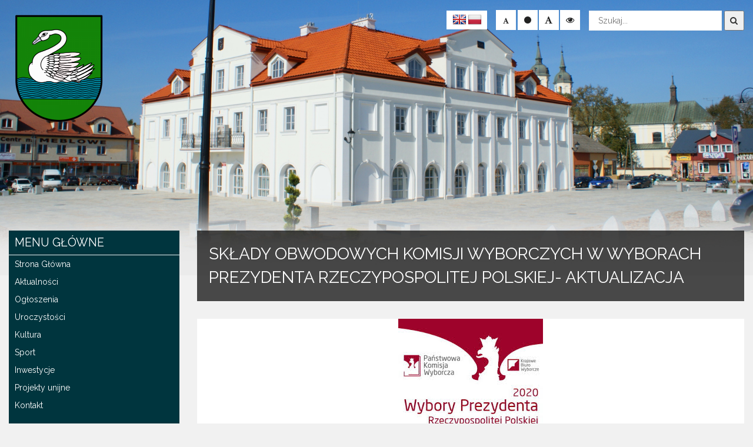

--- FILE ---
content_type: text/html; charset=UTF-8
request_url: https://zelechow.pl/sklady-obwodowych-komisji-wyborczych-w-wyborach-prezydenta-rzeczypospolitej-polskiej/
body_size: 13676
content:
<!doctype html>
<html lang="pl-PL" class="no-js">
<head>
	<meta http-equiv="Content-Type" content="text/html; charset=utf-8" />
	<meta name="Description" content="" />
	<meta name="Keywords" content="" />
    <meta http-equiv="X-UA-Compatible" content="IE=edge">
    <meta name="viewport" content="width=device-width, initial-scale=1">
    <meta name="description" content="">
    <meta name="author" content="">
	
	<link rel="icon" type="image/png" href="#">

    <title>  Składy obwodowych komisji wyborczych w wyborach Prezydenta Rzeczypospolitej Polskiej- aktualizacja : Urząd Miejski w Żelechowie</title>
	
	<!-- CSS -->
	<link rel="stylesheet" href="https://zelechow.pl/wp-content/themes/urzad_miasta/style.css?v=1.2">
	
	<!-- Lightbox CSS -->
	<link rel="stylesheet" href="https://zelechow.pl/wp-content/themes/urzad_miasta/css/lightbox.min.css">
	
	<!-- Contrast -->
			<link href="https://zelechow.pl/wp-content/themes/urzad_miasta/css/empty_style.css" rel="stylesheet" />
    	
	<!-- Bootstrap 3.3.7 -->
	<link rel="stylesheet" href="https://zelechow.pl/wp-content/themes/urzad_miasta/css/bootstrap.min.css" />
	
	<!-- Owl-carousel -->
	<link rel="stylesheet" href="https://zelechow.pl/wp-content/themes/urzad_miasta/css/owl.carousel.css" />
	<link rel="stylesheet" href="https://zelechow.pl/wp-content/themes/urzad_miasta/css/owl.theme.css" />
	<link rel="stylesheet" href="https://zelechow.pl/wp-content/themes/urzad_miasta/css/owl.transitions.css" />
	
	<!-- Animate -->
	<link rel="stylesheet" href="https://zelechow.pl/wp-content/themes/urzad_miasta/css/animate.css" />
	
	<!-- Custom Fonts --><!-- Font Awesome 4.6.3 -->
	<link rel="stylesheet" href="https://zelechow.pl/wp-content/themes/urzad_miasta/font-awesome/css/font-awesome.min.css" />

	<link href="https://fonts.googleapis.com/css?family=Raleway:400,700,900&amp;subset=latin-ext" rel="stylesheet">
	<link href="https://fonts.googleapis.com/css?family=Open+Sans:400,600,700,800&amp;subset=latin-ext" rel="stylesheet">
	
	
	  <meta name='robots' content='max-image-preview:large' />
<link rel='dns-prefetch' href='//ajax.googleapis.com' />
<link rel='dns-prefetch' href='//translate.google.com' />
<script>
/* <![CDATA[ */
window._wpemojiSettings = {"baseUrl":"https:\/\/s.w.org\/images\/core\/emoji\/16.0.1\/72x72\/","ext":".png","svgUrl":"https:\/\/s.w.org\/images\/core\/emoji\/16.0.1\/svg\/","svgExt":".svg","source":{"concatemoji":"https:\/\/zelechow.pl\/wp-includes\/js\/wp-emoji-release.min.js?ver=6.8.3"}};
/*! This file is auto-generated */
!function(s,n){var o,i,e;function c(e){try{var t={supportTests:e,timestamp:(new Date).valueOf()};sessionStorage.setItem(o,JSON.stringify(t))}catch(e){}}function p(e,t,n){e.clearRect(0,0,e.canvas.width,e.canvas.height),e.fillText(t,0,0);var t=new Uint32Array(e.getImageData(0,0,e.canvas.width,e.canvas.height).data),a=(e.clearRect(0,0,e.canvas.width,e.canvas.height),e.fillText(n,0,0),new Uint32Array(e.getImageData(0,0,e.canvas.width,e.canvas.height).data));return t.every(function(e,t){return e===a[t]})}function u(e,t){e.clearRect(0,0,e.canvas.width,e.canvas.height),e.fillText(t,0,0);for(var n=e.getImageData(16,16,1,1),a=0;a<n.data.length;a++)if(0!==n.data[a])return!1;return!0}function f(e,t,n,a){switch(t){case"flag":return n(e,"\ud83c\udff3\ufe0f\u200d\u26a7\ufe0f","\ud83c\udff3\ufe0f\u200b\u26a7\ufe0f")?!1:!n(e,"\ud83c\udde8\ud83c\uddf6","\ud83c\udde8\u200b\ud83c\uddf6")&&!n(e,"\ud83c\udff4\udb40\udc67\udb40\udc62\udb40\udc65\udb40\udc6e\udb40\udc67\udb40\udc7f","\ud83c\udff4\u200b\udb40\udc67\u200b\udb40\udc62\u200b\udb40\udc65\u200b\udb40\udc6e\u200b\udb40\udc67\u200b\udb40\udc7f");case"emoji":return!a(e,"\ud83e\udedf")}return!1}function g(e,t,n,a){var r="undefined"!=typeof WorkerGlobalScope&&self instanceof WorkerGlobalScope?new OffscreenCanvas(300,150):s.createElement("canvas"),o=r.getContext("2d",{willReadFrequently:!0}),i=(o.textBaseline="top",o.font="600 32px Arial",{});return e.forEach(function(e){i[e]=t(o,e,n,a)}),i}function t(e){var t=s.createElement("script");t.src=e,t.defer=!0,s.head.appendChild(t)}"undefined"!=typeof Promise&&(o="wpEmojiSettingsSupports",i=["flag","emoji"],n.supports={everything:!0,everythingExceptFlag:!0},e=new Promise(function(e){s.addEventListener("DOMContentLoaded",e,{once:!0})}),new Promise(function(t){var n=function(){try{var e=JSON.parse(sessionStorage.getItem(o));if("object"==typeof e&&"number"==typeof e.timestamp&&(new Date).valueOf()<e.timestamp+604800&&"object"==typeof e.supportTests)return e.supportTests}catch(e){}return null}();if(!n){if("undefined"!=typeof Worker&&"undefined"!=typeof OffscreenCanvas&&"undefined"!=typeof URL&&URL.createObjectURL&&"undefined"!=typeof Blob)try{var e="postMessage("+g.toString()+"("+[JSON.stringify(i),f.toString(),p.toString(),u.toString()].join(",")+"));",a=new Blob([e],{type:"text/javascript"}),r=new Worker(URL.createObjectURL(a),{name:"wpTestEmojiSupports"});return void(r.onmessage=function(e){c(n=e.data),r.terminate(),t(n)})}catch(e){}c(n=g(i,f,p,u))}t(n)}).then(function(e){for(var t in e)n.supports[t]=e[t],n.supports.everything=n.supports.everything&&n.supports[t],"flag"!==t&&(n.supports.everythingExceptFlag=n.supports.everythingExceptFlag&&n.supports[t]);n.supports.everythingExceptFlag=n.supports.everythingExceptFlag&&!n.supports.flag,n.DOMReady=!1,n.readyCallback=function(){n.DOMReady=!0}}).then(function(){return e}).then(function(){var e;n.supports.everything||(n.readyCallback(),(e=n.source||{}).concatemoji?t(e.concatemoji):e.wpemoji&&e.twemoji&&(t(e.twemoji),t(e.wpemoji)))}))}((window,document),window._wpemojiSettings);
/* ]]> */
</script>
<style id='wp-emoji-styles-inline-css'>

	img.wp-smiley, img.emoji {
		display: inline !important;
		border: none !important;
		box-shadow: none !important;
		height: 1em !important;
		width: 1em !important;
		margin: 0 0.07em !important;
		vertical-align: -0.1em !important;
		background: none !important;
		padding: 0 !important;
	}
</style>
<link rel='stylesheet' id='wp-block-library-css' href='https://zelechow.pl/wp-includes/css/dist/block-library/style.min.css?ver=6.8.3' media='all' />
<style id='classic-theme-styles-inline-css'>
/*! This file is auto-generated */
.wp-block-button__link{color:#fff;background-color:#32373c;border-radius:9999px;box-shadow:none;text-decoration:none;padding:calc(.667em + 2px) calc(1.333em + 2px);font-size:1.125em}.wp-block-file__button{background:#32373c;color:#fff;text-decoration:none}
</style>
<style id='global-styles-inline-css'>
:root{--wp--preset--aspect-ratio--square: 1;--wp--preset--aspect-ratio--4-3: 4/3;--wp--preset--aspect-ratio--3-4: 3/4;--wp--preset--aspect-ratio--3-2: 3/2;--wp--preset--aspect-ratio--2-3: 2/3;--wp--preset--aspect-ratio--16-9: 16/9;--wp--preset--aspect-ratio--9-16: 9/16;--wp--preset--color--black: #000000;--wp--preset--color--cyan-bluish-gray: #abb8c3;--wp--preset--color--white: #ffffff;--wp--preset--color--pale-pink: #f78da7;--wp--preset--color--vivid-red: #cf2e2e;--wp--preset--color--luminous-vivid-orange: #ff6900;--wp--preset--color--luminous-vivid-amber: #fcb900;--wp--preset--color--light-green-cyan: #7bdcb5;--wp--preset--color--vivid-green-cyan: #00d084;--wp--preset--color--pale-cyan-blue: #8ed1fc;--wp--preset--color--vivid-cyan-blue: #0693e3;--wp--preset--color--vivid-purple: #9b51e0;--wp--preset--gradient--vivid-cyan-blue-to-vivid-purple: linear-gradient(135deg,rgba(6,147,227,1) 0%,rgb(155,81,224) 100%);--wp--preset--gradient--light-green-cyan-to-vivid-green-cyan: linear-gradient(135deg,rgb(122,220,180) 0%,rgb(0,208,130) 100%);--wp--preset--gradient--luminous-vivid-amber-to-luminous-vivid-orange: linear-gradient(135deg,rgba(252,185,0,1) 0%,rgba(255,105,0,1) 100%);--wp--preset--gradient--luminous-vivid-orange-to-vivid-red: linear-gradient(135deg,rgba(255,105,0,1) 0%,rgb(207,46,46) 100%);--wp--preset--gradient--very-light-gray-to-cyan-bluish-gray: linear-gradient(135deg,rgb(238,238,238) 0%,rgb(169,184,195) 100%);--wp--preset--gradient--cool-to-warm-spectrum: linear-gradient(135deg,rgb(74,234,220) 0%,rgb(151,120,209) 20%,rgb(207,42,186) 40%,rgb(238,44,130) 60%,rgb(251,105,98) 80%,rgb(254,248,76) 100%);--wp--preset--gradient--blush-light-purple: linear-gradient(135deg,rgb(255,206,236) 0%,rgb(152,150,240) 100%);--wp--preset--gradient--blush-bordeaux: linear-gradient(135deg,rgb(254,205,165) 0%,rgb(254,45,45) 50%,rgb(107,0,62) 100%);--wp--preset--gradient--luminous-dusk: linear-gradient(135deg,rgb(255,203,112) 0%,rgb(199,81,192) 50%,rgb(65,88,208) 100%);--wp--preset--gradient--pale-ocean: linear-gradient(135deg,rgb(255,245,203) 0%,rgb(182,227,212) 50%,rgb(51,167,181) 100%);--wp--preset--gradient--electric-grass: linear-gradient(135deg,rgb(202,248,128) 0%,rgb(113,206,126) 100%);--wp--preset--gradient--midnight: linear-gradient(135deg,rgb(2,3,129) 0%,rgb(40,116,252) 100%);--wp--preset--font-size--small: 13px;--wp--preset--font-size--medium: 20px;--wp--preset--font-size--large: 36px;--wp--preset--font-size--x-large: 42px;--wp--preset--spacing--20: 0.44rem;--wp--preset--spacing--30: 0.67rem;--wp--preset--spacing--40: 1rem;--wp--preset--spacing--50: 1.5rem;--wp--preset--spacing--60: 2.25rem;--wp--preset--spacing--70: 3.38rem;--wp--preset--spacing--80: 5.06rem;--wp--preset--shadow--natural: 6px 6px 9px rgba(0, 0, 0, 0.2);--wp--preset--shadow--deep: 12px 12px 50px rgba(0, 0, 0, 0.4);--wp--preset--shadow--sharp: 6px 6px 0px rgba(0, 0, 0, 0.2);--wp--preset--shadow--outlined: 6px 6px 0px -3px rgba(255, 255, 255, 1), 6px 6px rgba(0, 0, 0, 1);--wp--preset--shadow--crisp: 6px 6px 0px rgba(0, 0, 0, 1);}:where(.is-layout-flex){gap: 0.5em;}:where(.is-layout-grid){gap: 0.5em;}body .is-layout-flex{display: flex;}.is-layout-flex{flex-wrap: wrap;align-items: center;}.is-layout-flex > :is(*, div){margin: 0;}body .is-layout-grid{display: grid;}.is-layout-grid > :is(*, div){margin: 0;}:where(.wp-block-columns.is-layout-flex){gap: 2em;}:where(.wp-block-columns.is-layout-grid){gap: 2em;}:where(.wp-block-post-template.is-layout-flex){gap: 1.25em;}:where(.wp-block-post-template.is-layout-grid){gap: 1.25em;}.has-black-color{color: var(--wp--preset--color--black) !important;}.has-cyan-bluish-gray-color{color: var(--wp--preset--color--cyan-bluish-gray) !important;}.has-white-color{color: var(--wp--preset--color--white) !important;}.has-pale-pink-color{color: var(--wp--preset--color--pale-pink) !important;}.has-vivid-red-color{color: var(--wp--preset--color--vivid-red) !important;}.has-luminous-vivid-orange-color{color: var(--wp--preset--color--luminous-vivid-orange) !important;}.has-luminous-vivid-amber-color{color: var(--wp--preset--color--luminous-vivid-amber) !important;}.has-light-green-cyan-color{color: var(--wp--preset--color--light-green-cyan) !important;}.has-vivid-green-cyan-color{color: var(--wp--preset--color--vivid-green-cyan) !important;}.has-pale-cyan-blue-color{color: var(--wp--preset--color--pale-cyan-blue) !important;}.has-vivid-cyan-blue-color{color: var(--wp--preset--color--vivid-cyan-blue) !important;}.has-vivid-purple-color{color: var(--wp--preset--color--vivid-purple) !important;}.has-black-background-color{background-color: var(--wp--preset--color--black) !important;}.has-cyan-bluish-gray-background-color{background-color: var(--wp--preset--color--cyan-bluish-gray) !important;}.has-white-background-color{background-color: var(--wp--preset--color--white) !important;}.has-pale-pink-background-color{background-color: var(--wp--preset--color--pale-pink) !important;}.has-vivid-red-background-color{background-color: var(--wp--preset--color--vivid-red) !important;}.has-luminous-vivid-orange-background-color{background-color: var(--wp--preset--color--luminous-vivid-orange) !important;}.has-luminous-vivid-amber-background-color{background-color: var(--wp--preset--color--luminous-vivid-amber) !important;}.has-light-green-cyan-background-color{background-color: var(--wp--preset--color--light-green-cyan) !important;}.has-vivid-green-cyan-background-color{background-color: var(--wp--preset--color--vivid-green-cyan) !important;}.has-pale-cyan-blue-background-color{background-color: var(--wp--preset--color--pale-cyan-blue) !important;}.has-vivid-cyan-blue-background-color{background-color: var(--wp--preset--color--vivid-cyan-blue) !important;}.has-vivid-purple-background-color{background-color: var(--wp--preset--color--vivid-purple) !important;}.has-black-border-color{border-color: var(--wp--preset--color--black) !important;}.has-cyan-bluish-gray-border-color{border-color: var(--wp--preset--color--cyan-bluish-gray) !important;}.has-white-border-color{border-color: var(--wp--preset--color--white) !important;}.has-pale-pink-border-color{border-color: var(--wp--preset--color--pale-pink) !important;}.has-vivid-red-border-color{border-color: var(--wp--preset--color--vivid-red) !important;}.has-luminous-vivid-orange-border-color{border-color: var(--wp--preset--color--luminous-vivid-orange) !important;}.has-luminous-vivid-amber-border-color{border-color: var(--wp--preset--color--luminous-vivid-amber) !important;}.has-light-green-cyan-border-color{border-color: var(--wp--preset--color--light-green-cyan) !important;}.has-vivid-green-cyan-border-color{border-color: var(--wp--preset--color--vivid-green-cyan) !important;}.has-pale-cyan-blue-border-color{border-color: var(--wp--preset--color--pale-cyan-blue) !important;}.has-vivid-cyan-blue-border-color{border-color: var(--wp--preset--color--vivid-cyan-blue) !important;}.has-vivid-purple-border-color{border-color: var(--wp--preset--color--vivid-purple) !important;}.has-vivid-cyan-blue-to-vivid-purple-gradient-background{background: var(--wp--preset--gradient--vivid-cyan-blue-to-vivid-purple) !important;}.has-light-green-cyan-to-vivid-green-cyan-gradient-background{background: var(--wp--preset--gradient--light-green-cyan-to-vivid-green-cyan) !important;}.has-luminous-vivid-amber-to-luminous-vivid-orange-gradient-background{background: var(--wp--preset--gradient--luminous-vivid-amber-to-luminous-vivid-orange) !important;}.has-luminous-vivid-orange-to-vivid-red-gradient-background{background: var(--wp--preset--gradient--luminous-vivid-orange-to-vivid-red) !important;}.has-very-light-gray-to-cyan-bluish-gray-gradient-background{background: var(--wp--preset--gradient--very-light-gray-to-cyan-bluish-gray) !important;}.has-cool-to-warm-spectrum-gradient-background{background: var(--wp--preset--gradient--cool-to-warm-spectrum) !important;}.has-blush-light-purple-gradient-background{background: var(--wp--preset--gradient--blush-light-purple) !important;}.has-blush-bordeaux-gradient-background{background: var(--wp--preset--gradient--blush-bordeaux) !important;}.has-luminous-dusk-gradient-background{background: var(--wp--preset--gradient--luminous-dusk) !important;}.has-pale-ocean-gradient-background{background: var(--wp--preset--gradient--pale-ocean) !important;}.has-electric-grass-gradient-background{background: var(--wp--preset--gradient--electric-grass) !important;}.has-midnight-gradient-background{background: var(--wp--preset--gradient--midnight) !important;}.has-small-font-size{font-size: var(--wp--preset--font-size--small) !important;}.has-medium-font-size{font-size: var(--wp--preset--font-size--medium) !important;}.has-large-font-size{font-size: var(--wp--preset--font-size--large) !important;}.has-x-large-font-size{font-size: var(--wp--preset--font-size--x-large) !important;}
:where(.wp-block-post-template.is-layout-flex){gap: 1.25em;}:where(.wp-block-post-template.is-layout-grid){gap: 1.25em;}
:where(.wp-block-columns.is-layout-flex){gap: 2em;}:where(.wp-block-columns.is-layout-grid){gap: 2em;}
:root :where(.wp-block-pullquote){font-size: 1.5em;line-height: 1.6;}
</style>
<link rel='stylesheet' id='google-language-translator-css' href='https://zelechow.pl/wp-content/plugins/google-language-translator/css/style.css?ver=6.0.20' media='' />
<link rel='stylesheet' id='itlu-css' href='https://zelechow.pl/wp-content/plugins/itlu/dist/itlu-public.bundle.css?ver=1.0.0' media='all' />
<link rel='stylesheet' id='wp-lightbox-2.min.css-css' href='https://zelechow.pl/wp-content/plugins/wp-lightbox-2/styles/lightbox.min.pl_PL.css?ver=1.3.4' media='all' />
<link rel="https://api.w.org/" href="https://zelechow.pl/wp-json/" /><link rel="alternate" title="JSON" type="application/json" href="https://zelechow.pl/wp-json/wp/v2/posts/17015" /><link rel="alternate" title="oEmbed (JSON)" type="application/json+oembed" href="https://zelechow.pl/wp-json/oembed/1.0/embed?url=https%3A%2F%2Fzelechow.pl%2Fsklady-obwodowych-komisji-wyborczych-w-wyborach-prezydenta-rzeczypospolitej-polskiej%2F" />
<link rel="alternate" title="oEmbed (XML)" type="text/xml+oembed" href="https://zelechow.pl/wp-json/oembed/1.0/embed?url=https%3A%2F%2Fzelechow.pl%2Fsklady-obwodowych-komisji-wyborczych-w-wyborach-prezydenta-rzeczypospolitej-polskiej%2F&#038;format=xml" />
<style>p.hello{font-size:12px;color:darkgray;}#google_language_translator,#flags{text-align:left;}#google_language_translator{clear:both;}#flags{width:165px;}#flags a{display:inline-block;margin-right:2px;}#google_language_translator a{display:none!important;}div.skiptranslate.goog-te-gadget{display:inline!important;}.goog-te-gadget{color:transparent!important;}.goog-te-gadget{font-size:0px!important;}.goog-branding{display:none;}.goog-tooltip{display: none!important;}.goog-tooltip:hover{display: none!important;}.goog-text-highlight{background-color:transparent!important;border:none!important;box-shadow:none!important;}#google_language_translator{display:none;}#google_language_translator select.goog-te-combo{color:#32373c;}div.skiptranslate{display:none!important;}body{top:0px!important;}#goog-gt-{display:none!important;}font font{background-color:transparent!important;box-shadow:none!important;position:initial!important;}#glt-translate-trigger{left:20px;right:auto;}#glt-translate-trigger > span{color:#ffffff;}#glt-translate-trigger{background:#f89406;}.goog-te-gadget .goog-te-combo{width:100%;}</style><meta name="deklaracja-dostępności" content="https://zelechow.pl/deklaracja-dostepnosci/"><link rel="icon" href="https://zelechow.pl/wp-content/uploads/2024/07/logo_zelechow-120x120.webp" sizes="32x32" />
<link rel="icon" href="https://zelechow.pl/wp-content/uploads/2024/07/logo_zelechow-250x250.webp" sizes="192x192" />
<link rel="apple-touch-icon" href="https://zelechow.pl/wp-content/uploads/2024/07/logo_zelechow-250x250.webp" />
<meta name="msapplication-TileImage" content="https://zelechow.pl/wp-content/uploads/2024/07/logo_zelechow.webp" />
</head>
<body>
     
    <a class="skip-link" href="#nav_menu-9">Przejdź do menu</a>
    <a class="skip-link" href="#main-content">Przejdź do głównej treści strony</a>
    <a class="skip-link" href="#kontakt">Przejdź do stopki strony</a>
<div id="text_read_state" style="display:none"></div>
<div class="background-image">
	<img alt="Urząd Miejski w Żelechowie" src="https://zelechow.pl/wp-content/themes/urzad_miasta/img/2.jpg">
</div>
	<header>
	<div class="menu-wrapper">
		<div class="head-menu">
			<div class="container-fluid">
				<div class="row">
					<div class="col-lg-5 col-md-5 col-sm-12 col-xs-12">
						<div class="main-logo">
                                                        <a href="https://zelechow.pl">
							<img alt="Logo Urzędu Miejskiego w Żelechowie" src="https://zelechow.pl/wp-content/themes/urzad_miasta/img/logo.png">
                            </a>
                            								<div class="clear"></div>
						</div>
					</div>
					<div class="col-lg-7 col-md-7 col-sm-12 col-xs-12">
						<div class="row">
							<div class="col-lg-12 col-md-12 col-sm-12 col-xs-12">
								<div class="search-bar">
										<!-- search -->
<form class="search" method="get" action="https://zelechow.pl" role="search">
    <label for="search-input" class="sr-only">Wyszukaj</label>
	<input id="search-input" class="search-input" type="search" name="s" placeholder="Szukaj...">
	<button title="search-submit" class="search-submit" type="submit"><i class="fa fa-search" aria-hidden="true"></i></button>
</form>
<!-- /search -->
								</div>
								<div class="change_buttons">
										<button title="Zmniejsz czcionke" class="font_minus"><i class="fa fa-font" aria-hidden="true"></i></button>
										<button title="Restart czcionki" class="font_standard"><i class="fa fa-circle" aria-hidden="true"></i></button>
										<button title="Zwiększ czcionke" class="font_plus"><i class="fa fa-font" aria-hidden="true"></i></button>
										<button title="Zmień kontrast" class="change_contrast"><i class="fa fa-eye" aria-hidden="true"></i></button>
								</div>
								<div class="lang">
									<div id="flags" class="size24"><ul id="sortable" class="ui-sortable" style="float:left"><li id='English'><a href='#' title='English' class='nturl notranslate en flag English'></a></li><li id='Polish'><a href='#' title='Polish' class='nturl notranslate pl flag Polish'></a></li></ul></div><div id="google_language_translator" class="default-language-pl"></div>								</div>
							</div>
						</div>
					</div>
				</div>
			</div>
				<div class="clear"></div>
		</div>
		
		<div class="clear"></div>
	</div>
	<div class="mobile-wrapper">
	<div class="container-fluid">
		<div class="row">
				<div class="menu">
					<div class="logo">
						<img alt="Logo Urzędu Miejskiego w Żelechowie" src="https://zelechow.pl/wp-content/themes/urzad_miasta/img/logo.png">
						<h3><span class="title"><span class="bold">Miasto i Gmina Żelechów</span></span></h3>
						<span class="sub-title">Oficjalny serwis internetowy miasta i gminy</span>
					</div>
										<nav class="navbar"> 
											<div class="navbar-header"> 
												<button type="button" class="navbar-toggle" data-toggle="collapse" data-target=".navbar-ex1-collapse"> 
												  <span class="sr-only">Toggle navigation</span> 
												  <span class="icon-bar"></span> 
												  <span class="icon-bar"></span> 
												  <span class="icon-bar"></span> 
												</button> 
											</div> 
											  <div class="collapse navbar-collapse navbar-ex1-collapse"> 
												<div class="sidebar-widget">
													<div id="nav_menu-14" class="widget_nav_menu"><h3>Menu Główne</h3><ul id="menu-header-menu" class="menu"><li id="menu-item-19" class="menu-item menu-item-type-custom menu-item-object-custom menu-item-home menu-item-19"><a href="http://zelechow.pl/">Strona Główna</a></li>
<li id="menu-item-112" class="menu-item menu-item-type-taxonomy menu-item-object-category menu-item-112"><a href="https://zelechow.pl/category/aktualnosci/">Aktualności</a></li>
<li id="menu-item-113" class="menu-item menu-item-type-taxonomy menu-item-object-category menu-item-113"><a href="https://zelechow.pl/category/ogloszenia/">Ogłoszenia</a></li>
<li id="menu-item-114" class="menu-item menu-item-type-taxonomy menu-item-object-category menu-item-114"><a href="https://zelechow.pl/category/uroczystosci/">Uroczystości</a></li>
<li id="menu-item-115" class="menu-item menu-item-type-taxonomy menu-item-object-category menu-item-115"><a href="https://zelechow.pl/category/kultura/">Kultura</a></li>
<li id="menu-item-116" class="menu-item menu-item-type-taxonomy menu-item-object-category menu-item-116"><a href="https://zelechow.pl/category/sport/">Sport</a></li>
<li id="menu-item-826" class="menu-item menu-item-type-taxonomy menu-item-object-category menu-item-826"><a href="https://zelechow.pl/category/inwestycje/">Inwestycje</a></li>
<li id="menu-item-40875" class="menu-item menu-item-type-taxonomy menu-item-object-category menu-item-40875"><a href="https://zelechow.pl/category/projekty-unijne/">Projekty unijne</a></li>
<li id="menu-item-24" class="menu-item menu-item-type-custom menu-item-object-custom menu-item-24"><a href="https://zelechow.pl/dane-podstawowe/">Kontakt</a></li>
</ul></div><div id="nav_menu-15" class="widget_nav_menu"><h3>Urząd</h3><ul id="menu-urzad-miejski" class="menu"><li id="menu-item-652" class="menu-item menu-item-type-post_type menu-item-object-page menu-item-652"><a href="https://zelechow.pl/dane-podstawowe/">Dane podstawowe</a></li>
<li id="menu-item-838" class="menu-item menu-item-type-post_type menu-item-object-page menu-item-838"><a href="https://zelechow.pl/wladze-gminy/">Władze Gminy</a></li>
<li id="menu-item-657" class="menu-item menu-item-type-post_type menu-item-object-page menu-item-657"><a href="https://zelechow.pl/struktura-urzedu/">Struktura Urzędu</a></li>
<li id="menu-item-653" class="menu-item menu-item-type-post_type menu-item-object-page menu-item-653"><a href="https://zelechow.pl/jednostki-organizacyjne/">Jednostki Organizacyjne</a></li>
<li id="menu-item-869" class="menu-item menu-item-type-post_type menu-item-object-page menu-item-869"><a href="https://zelechow.pl/radni-i-komisje/">Radni i Komisje</a></li>
<li id="menu-item-840" class="menu-item menu-item-type-post_type menu-item-object-page menu-item-840"><a href="https://zelechow.pl/solectwa/">Sołectwa</a></li>
<li id="menu-item-17003" class="menu-item menu-item-type-post_type menu-item-object-page menu-item-has-children menu-item-17003"><a href="https://zelechow.pl/dane-miejsko-gminnego-osrodka-pomocy-spolecznej/">Miejsko-GminnyOśrodek Pomocy Społecznej</a>
<ul class="sub-menu">
	<li id="menu-item-17010" class="menu-item menu-item-type-post_type menu-item-object-page menu-item-17010"><a href="https://zelechow.pl/dokumenty-do-pobrania-m-gops/">Dokumenty do pobrania M-GOPS</a></li>
</ul>
</li>
<li id="menu-item-846" class="menu-item menu-item-type-post_type menu-item-object-page menu-item-846"><a href="https://zelechow.pl/jednostki-osp/">Jednostki OSP</a></li>
<li id="menu-item-870" class="menu-item menu-item-type-taxonomy menu-item-object-category menu-item-870"><a href="https://zelechow.pl/category/dofinansowania-zewnetrzne/">Dofinansowania zewnętrzne</a></li>
<li id="menu-item-4983" class="menu-item menu-item-type-taxonomy menu-item-object-category menu-item-has-children menu-item-4983"><a href="https://zelechow.pl/category/ochrona-danych-osobowych/">Ochrona Danych Osobowych</a>
<ul class="sub-menu">
	<li id="menu-item-38362" class="menu-item menu-item-type-post_type menu-item-object-post menu-item-38362"><a href="https://zelechow.pl/dane-kontaktowe-inspektora-ochrony-danych-osobowych-2/">Dane kontaktowe inspektora danych osobowych</a></li>
</ul>
</li>
<li id="menu-item-12376" class="menu-item menu-item-type-taxonomy menu-item-object-category menu-item-12376"><a href="https://zelechow.pl/category/raport-o-stanie-gminy/">Raport o stanie gminy</a></li>
</ul></div><div id="nav_menu-17" class="widget_nav_menu"><h3>O Żelechowie</h3><ul id="menu-o-zelechowie" class="menu"><li id="menu-item-691" class="menu-item menu-item-type-post_type menu-item-object-page menu-item-691"><a href="https://zelechow.pl/historia/">Historia</a></li>
<li id="menu-item-697" class="menu-item menu-item-type-post_type menu-item-object-page menu-item-697"><a href="https://zelechow.pl/polozenie/">Położenie</a></li>
<li id="menu-item-694" class="menu-item menu-item-type-post_type menu-item-object-page menu-item-694"><a href="https://zelechow.pl/nazwa-i-herb-miasta/">Nazwa i herb miasta</a></li>
<li id="menu-item-695" class="menu-item menu-item-type-post_type menu-item-object-page menu-item-695"><a href="https://zelechow.pl/obiekty-nieistniejace/">Obiekty nieistniejące</a></li>
<li id="menu-item-690" class="menu-item menu-item-type-post_type menu-item-object-page menu-item-690"><a href="https://zelechow.pl/ciekawostki-z-kart-historii/">Ciekawostki z kart historii</a></li>
<li id="menu-item-693" class="menu-item menu-item-type-post_type menu-item-object-page menu-item-693"><a href="https://zelechow.pl/legendy/">Legendy</a></li>
</ul></div><div id="nav_menu-23" class="widget_nav_menu"><h3>Inne</h3><ul id="menu-inne" class="menu"><li id="menu-item-871" class="menu-item menu-item-type-taxonomy menu-item-object-category menu-item-871"><a href="https://zelechow.pl/category/warto-zobaczyc/">Warto zobaczyć</a></li>
<li id="menu-item-872" class="menu-item menu-item-type-post_type menu-item-object-page menu-item-872"><a href="https://zelechow.pl/przyroda/">Przyroda</a></li>
<li id="menu-item-873" class="menu-item menu-item-type-post_type menu-item-object-page menu-item-873"><a href="https://zelechow.pl/izba-pamieci/">Izba pamięci</a></li>
<li id="menu-item-874" class="menu-item menu-item-type-post_type menu-item-object-page menu-item-874"><a href="https://zelechow.pl/przydatne-strony/">Przydatne strony</a></li>
<li id="menu-item-875" class="menu-item menu-item-type-post_type menu-item-object-page menu-item-875"><a href="https://zelechow.pl/organizacje-stowarzyszenia/">Organizacje, stowarzyszenia</a></li>
<li id="menu-item-862" class="menu-item menu-item-type-custom menu-item-object-custom menu-item-862"><a target="_blank" href="http://www.bip.zelechow.akcessnet.net/index.php?idg=3&#038;id=449&#038;x=93">GKRPA</a></li>
<li id="menu-item-879" class="menu-item menu-item-type-post_type menu-item-object-page menu-item-879"><a href="https://zelechow.pl/przekaz-stara-fotografie/">Przekaż starą fotografię</a></li>
<li id="menu-item-12391" class="menu-item menu-item-type-taxonomy menu-item-object-category menu-item-12391"><a href="https://zelechow.pl/category/petycje/">Petycje</a></li>
<li id="menu-item-17783" class="menu-item menu-item-type-taxonomy menu-item-object-category menu-item-17783"><a href="https://zelechow.pl/category/powszechny-spis-rolny-2020/">Powszechny Spis Rolny 2020</a></li>
<li id="menu-item-19621" class="menu-item menu-item-type-taxonomy menu-item-object-category menu-item-19621"><a href="https://zelechow.pl/category/narodowy-spis-powszechny-2021/">Narodowy Spis Powszechny 2021</a></li>
<li id="menu-item-38367" class="menu-item menu-item-type-taxonomy menu-item-object-category menu-item-38367"><a href="https://zelechow.pl/category/publiczny-transport-zbiorowy/">Publiczny transport zbiorowy</a></li>
</ul></div><div id="nav_menu-19" class="widget_nav_menu"><h3>Sport i rekreacja</h3><ul id="menu-sport-i-rekreacja" class="menu"><li id="menu-item-38719" class="menu-item menu-item-type-taxonomy menu-item-object-category menu-item-38719"><a href="https://zelechow.pl/category/sport/aktywni-sportowo/">Aktywni sportowo</a></li>
<li id="menu-item-727" class="menu-item menu-item-type-post_type menu-item-object-page menu-item-727"><a href="https://zelechow.pl/hala-sportowa/">Hala Sportowa</a></li>
<li id="menu-item-726" class="menu-item menu-item-type-post_type menu-item-object-page menu-item-726"><a href="https://zelechow.pl/?page_id=718">Kompleks boisk „Orlik”</a></li>
<li id="menu-item-725" class="menu-item menu-item-type-post_type menu-item-object-page menu-item-725"><a href="https://zelechow.pl/klub-sportowy-sep/">Klub sportowy „Sęp”</a></li>
<li id="menu-item-724" class="menu-item menu-item-type-post_type menu-item-object-page menu-item-724"><a href="https://zelechow.pl/kolo-pzw/">Koło PZW</a></li>
</ul></div>														<div class="clear"></div>
												</div>
												<div class="icons">
													<a title="fb" style="margin-right: 1px !important" href="https://www.facebook.com"><i style="background: #395b9a !important" class="fa fa-facebook" aria-hidden="true"></i></a>
													<a title="twitter" href="https://twitter.com"><i style="background: #1da1f2 !important" class="fa fa-twitter" aria-hidden="true"></i></a>
													<a title="yt" href="https://www.youtube.com"><i style="background: #f00 !important" class="fa fa-youtube" aria-hidden="true"></i></a>
													<a title="vimeo" href="https://vimeo.com"><i  style="background: #00dcff !important" class="fa fa-vimeo" aria-hidden="true"></i></a>
													<a title="flickr" href="https://www.flickr.com"><i style="background: #ff0080 !important" class="fa fa-flickr" aria-hidden="true"></i></a>
													<a title="feed" href="https://zelechow.pl/feed/"><i style="background: #f60 !important" class="fa fa-rss" aria-hidden="true"></i></a>
													<br />
													<button title="zmniejsz czcionke" class="font_minus"><i class="fa fa-font" aria-hidden="true"></i></button>
													<button title="zwieksz czcionke" class="font_plus"><i class="fa fa-font" aria-hidden="true"></i></button>
													<button title="zmien kontrast" class="change_contrast"><i class="fa fa-eye" aria-hidden="true"></i></button>
												</div>
								
											 </div>
												<div class="clear"></div>
										</nav>
							<div class="clear"></div>
				</div>
		</div>
	</div>
</div>	
</header>


<section id="single">

	<div id="main-content" class="container-fluid">
		<div class="row">
		<main role="main">
		<!-- section -->
		<!-- sidebar -->
<div class="mobile-no-padding col-lg-3 col-md-3 col-sm-12 col-xs-12">
	
	<aside class="sidebar">
		
		<div class="sidebar-widget">
			<div id="nav_menu-9" class="widget_nav_menu"><h3>Menu Główne</h3><ul id="menu-header-menu-1" class="menu"><li class="menu-item menu-item-type-custom menu-item-object-custom menu-item-home menu-item-19"><a href="http://zelechow.pl/">Strona Główna</a></li>
<li class="menu-item menu-item-type-taxonomy menu-item-object-category menu-item-112"><a href="https://zelechow.pl/category/aktualnosci/">Aktualności</a></li>
<li class="menu-item menu-item-type-taxonomy menu-item-object-category menu-item-113"><a href="https://zelechow.pl/category/ogloszenia/">Ogłoszenia</a></li>
<li class="menu-item menu-item-type-taxonomy menu-item-object-category menu-item-114"><a href="https://zelechow.pl/category/uroczystosci/">Uroczystości</a></li>
<li class="menu-item menu-item-type-taxonomy menu-item-object-category menu-item-115"><a href="https://zelechow.pl/category/kultura/">Kultura</a></li>
<li class="menu-item menu-item-type-taxonomy menu-item-object-category menu-item-116"><a href="https://zelechow.pl/category/sport/">Sport</a></li>
<li class="menu-item menu-item-type-taxonomy menu-item-object-category menu-item-826"><a href="https://zelechow.pl/category/inwestycje/">Inwestycje</a></li>
<li class="menu-item menu-item-type-taxonomy menu-item-object-category menu-item-40875"><a href="https://zelechow.pl/category/projekty-unijne/">Projekty unijne</a></li>
<li class="menu-item menu-item-type-custom menu-item-object-custom menu-item-24"><a href="https://zelechow.pl/dane-podstawowe/">Kontakt</a></li>
</ul></div><div id="nav_menu-10" class="widget_nav_menu"><h3>Urząd</h3><ul id="menu-urzad-miejski-1" class="menu"><li class="menu-item menu-item-type-post_type menu-item-object-page menu-item-652"><a href="https://zelechow.pl/dane-podstawowe/">Dane podstawowe</a></li>
<li class="menu-item menu-item-type-post_type menu-item-object-page menu-item-838"><a href="https://zelechow.pl/wladze-gminy/">Władze Gminy</a></li>
<li class="menu-item menu-item-type-post_type menu-item-object-page menu-item-657"><a href="https://zelechow.pl/struktura-urzedu/">Struktura Urzędu</a></li>
<li class="menu-item menu-item-type-post_type menu-item-object-page menu-item-653"><a href="https://zelechow.pl/jednostki-organizacyjne/">Jednostki Organizacyjne</a></li>
<li class="menu-item menu-item-type-post_type menu-item-object-page menu-item-869"><a href="https://zelechow.pl/radni-i-komisje/">Radni i Komisje</a></li>
<li class="menu-item menu-item-type-post_type menu-item-object-page menu-item-840"><a href="https://zelechow.pl/solectwa/">Sołectwa</a></li>
<li class="menu-item menu-item-type-post_type menu-item-object-page menu-item-has-children menu-item-17003"><a href="https://zelechow.pl/dane-miejsko-gminnego-osrodka-pomocy-spolecznej/">Miejsko-GminnyOśrodek Pomocy Społecznej</a>
<ul class="sub-menu">
	<li class="menu-item menu-item-type-post_type menu-item-object-page menu-item-17010"><a href="https://zelechow.pl/dokumenty-do-pobrania-m-gops/">Dokumenty do pobrania M-GOPS</a></li>
</ul>
</li>
<li class="menu-item menu-item-type-post_type menu-item-object-page menu-item-846"><a href="https://zelechow.pl/jednostki-osp/">Jednostki OSP</a></li>
<li class="menu-item menu-item-type-taxonomy menu-item-object-category menu-item-870"><a href="https://zelechow.pl/category/dofinansowania-zewnetrzne/">Dofinansowania zewnętrzne</a></li>
<li class="menu-item menu-item-type-taxonomy menu-item-object-category menu-item-has-children menu-item-4983"><a href="https://zelechow.pl/category/ochrona-danych-osobowych/">Ochrona Danych Osobowych</a>
<ul class="sub-menu">
	<li class="menu-item menu-item-type-post_type menu-item-object-post menu-item-38362"><a href="https://zelechow.pl/dane-kontaktowe-inspektora-ochrony-danych-osobowych-2/">Dane kontaktowe inspektora danych osobowych</a></li>
</ul>
</li>
<li class="menu-item menu-item-type-taxonomy menu-item-object-category menu-item-12376"><a href="https://zelechow.pl/category/raport-o-stanie-gminy/">Raport o stanie gminy</a></li>
</ul></div><div id="nav_menu-11" class="widget_nav_menu"><h3>O Żelechowie</h3><ul id="menu-o-zelechowie-1" class="menu"><li class="menu-item menu-item-type-post_type menu-item-object-page menu-item-691"><a href="https://zelechow.pl/historia/">Historia</a></li>
<li class="menu-item menu-item-type-post_type menu-item-object-page menu-item-697"><a href="https://zelechow.pl/polozenie/">Położenie</a></li>
<li class="menu-item menu-item-type-post_type menu-item-object-page menu-item-694"><a href="https://zelechow.pl/nazwa-i-herb-miasta/">Nazwa i herb miasta</a></li>
<li class="menu-item menu-item-type-post_type menu-item-object-page menu-item-695"><a href="https://zelechow.pl/obiekty-nieistniejace/">Obiekty nieistniejące</a></li>
<li class="menu-item menu-item-type-post_type menu-item-object-page menu-item-690"><a href="https://zelechow.pl/ciekawostki-z-kart-historii/">Ciekawostki z kart historii</a></li>
<li class="menu-item menu-item-type-post_type menu-item-object-page menu-item-693"><a href="https://zelechow.pl/legendy/">Legendy</a></li>
</ul></div><div id="nav_menu-20" class="widget_nav_menu"><h3>Mieszkańcy</h3><ul id="menu-mieszkancy" class="menu"><li id="menu-item-37660" class="menu-item menu-item-type-taxonomy menu-item-object-category menu-item-37660"><a href="https://zelechow.pl/category/biuletyn-informacyjny/">Biuletyn Informacyjny</a></li>
<li id="menu-item-37185" class="menu-item menu-item-type-taxonomy menu-item-object-category menu-item-has-children menu-item-37185"><a href="https://zelechow.pl/category/zadania-inwestycyjne-i-remontowe/">Zadania inwestycyjne i remontowe</a>
<ul class="sub-menu">
	<li id="menu-item-37977" class="menu-item menu-item-type-taxonomy menu-item-object-category menu-item-37977"><a href="https://zelechow.pl/category/zadania-inwestycyjne-i-remontowe/zadania-wojewodztwa/">Zadania województwa</a></li>
	<li id="menu-item-37976" class="menu-item menu-item-type-taxonomy menu-item-object-category menu-item-37976"><a href="https://zelechow.pl/category/zadania-inwestycyjne-i-remontowe/zadania-powiatu/">Zadania powiatu</a></li>
	<li id="menu-item-37975" class="menu-item menu-item-type-taxonomy menu-item-object-category menu-item-37975"><a href="https://zelechow.pl/category/zadania-inwestycyjne-i-remontowe/zadania-gminy/">Zadania gminy</a></li>
</ul>
</li>
<li id="menu-item-36283" class="menu-item menu-item-type-taxonomy menu-item-object-category menu-item-36283"><a href="https://zelechow.pl/category/ekodoradca/">Ekodoradca</a></li>
<li id="menu-item-38893" class="menu-item menu-item-type-taxonomy menu-item-object-category menu-item-38893"><a href="https://zelechow.pl/category/system-lokalnych-ostrzezen-publicznych-sylop/">System Lokalnych Ostrzeżeń Publicznych &#8211; SYSLOP</a></li>
<li id="menu-item-22833" class="menu-item menu-item-type-taxonomy menu-item-object-category menu-item-has-children menu-item-22833"><a href="https://zelechow.pl/category/gospodarowanie-odpadami/">Gospodarowanie Odpadami</a>
<ul class="sub-menu">
	<li id="menu-item-22836" class="menu-item menu-item-type-taxonomy menu-item-object-category menu-item-22836"><a href="https://zelechow.pl/category/gospodarowanie-odpadami/informacje/">Informacje</a></li>
	<li id="menu-item-22841" class="menu-item menu-item-type-taxonomy menu-item-object-category menu-item-22841"><a href="https://zelechow.pl/category/harmonogram-odbioru-odpadow-komunalnych/">Harmonogram odbioru odpadów komunalnych</a></li>
	<li id="menu-item-22838" class="menu-item menu-item-type-taxonomy menu-item-object-category menu-item-22838"><a href="https://zelechow.pl/category/segregacja-odpadow-komunalnych/">Segregacja odpadów komunalnych</a></li>
	<li id="menu-item-22839" class="menu-item menu-item-type-taxonomy menu-item-object-category menu-item-22839"><a href="https://zelechow.pl/category/oplaty-za-gospodarowanie-odpadami-komunalnymi/">Opłaty za gospodarowanie odpadami komunalnymi</a></li>
	<li id="menu-item-22840" class="menu-item menu-item-type-taxonomy menu-item-object-category menu-item-22840"><a href="https://zelechow.pl/category/pszok/">PSZOK</a></li>
	<li id="menu-item-22837" class="menu-item menu-item-type-taxonomy menu-item-object-category menu-item-22837"><a href="https://zelechow.pl/category/gospodarowanie-odpadami/rejestr_dzialalnosci_regulowanej/">REJESTR DZIAŁALNOŚCI REGULOWANEJ W ZAKRESIE ODBIERANIA ODPADÓW KOMUNALNYCH</a></li>
</ul>
</li>
<li id="menu-item-22834" class="menu-item menu-item-type-post_type menu-item-object-page menu-item-22834"><a href="https://zelechow.pl/karta-duzej-rodziny/">Karta Dużej Rodziny</a></li>
<li id="menu-item-22842" class="menu-item menu-item-type-custom menu-item-object-custom menu-item-22842"><a href="http://www.bip.zelechow.akcessnet.net/index.php?idg=6&#038;id=104&#038;x=132">Załatwianie spraw</a></li>
<li id="menu-item-22843" class="menu-item menu-item-type-custom menu-item-object-custom menu-item-22843"><a href="http://www.bip.zelechow.akcessnet.net/index.php?idg=3&#038;id=17&#038;x=68http://">Podatki i opłaty</a></li>
<li id="menu-item-22835" class="menu-item menu-item-type-post_type menu-item-object-post menu-item-22835"><a href="https://zelechow.pl/publiczny-transport-zbiorowy/">Publiczny transport zbiorowy</a></li>
<li id="menu-item-22844" class="menu-item menu-item-type-custom menu-item-object-custom menu-item-22844"><a href="http://www.bip.zelechow.akcessnet.net/index.php?idg=6&#038;id=355&#038;x=131">Wzory wniosków</a></li>
<li id="menu-item-22845" class="menu-item menu-item-type-custom menu-item-object-custom menu-item-22845"><a href="http://www.bip.zelechow.akcessnet.net/index.php?idg=3&#038;id=211&#038;x=72&#038;y=4http://">Zarządzenia Burmistrza</a></li>
<li id="menu-item-22846" class="menu-item menu-item-type-custom menu-item-object-custom menu-item-22846"><a href="http://www.bip.zelechow.akcessnet.net/index.php?idg=3&#038;id=240&#038;x=72&#038;y=12">Obwieszczenia</a></li>
<li id="menu-item-22847" class="menu-item menu-item-type-custom menu-item-object-custom menu-item-22847"><a href="http://www.bip.zelechow.akcessnet.net/index.php?idg=3&#038;id=20&#038;x=88">Ochrona Środowiska</a></li>
<li id="menu-item-22848" class="menu-item menu-item-type-custom menu-item-object-custom menu-item-has-children menu-item-22848"><a href="#">Zagospodarowanie przestrzenne</a>
<ul class="sub-menu">
	<li id="menu-item-38997" class="menu-item menu-item-type-taxonomy menu-item-object-category menu-item-38997"><a href="https://zelechow.pl/category/plan-ogolny/">Plan ogólny</a></li>
	<li id="menu-item-22849" class="menu-item menu-item-type-taxonomy menu-item-object-category menu-item-22849"><a href="https://zelechow.pl/category/rejestr-aktow-planowania-przestrzennego/">Rejestr aktów planowania przestrzennego</a></li>
	<li id="menu-item-22851" class="menu-item menu-item-type-taxonomy menu-item-object-category menu-item-22851"><a href="https://zelechow.pl/category/plan-zagospodarowania-przestrzennego-2021-r/">Plan zagospodarowania przestrzennego 2021 r.</a></li>
	<li id="menu-item-22852" class="menu-item menu-item-type-post_type menu-item-object-page menu-item-22852"><a href="https://zelechow.pl/miejscowe-plany-zagospodarowania-przestrzennego/">Plan zagospodarowania przestrzennego do 2018 r.</a></li>
	<li id="menu-item-22850" class="menu-item menu-item-type-taxonomy menu-item-object-category menu-item-22850"><a href="https://zelechow.pl/category/plan-zagospodarowania-przestrzennego-2019/">Plan zagospodarowania przestrzennego 2019</a></li>
	<li id="menu-item-22853" class="menu-item menu-item-type-taxonomy menu-item-object-category menu-item-22853"><a href="https://zelechow.pl/category/studium-uwarunk-i-kierunk/">Studium uwarunk. i kierunk.</a></li>
</ul>
</li>
<li id="menu-item-40018" class="menu-item menu-item-type-taxonomy menu-item-object-category menu-item-has-children menu-item-40018"><a href="https://zelechow.pl/category/strategia-rozwoju-gminy-zelechow/">Strategia Rozwoju Gminy Żelechów</a>
<ul class="sub-menu">
	<li id="menu-item-40019" class="menu-item menu-item-type-taxonomy menu-item-object-category menu-item-40019"><a href="https://zelechow.pl/category/diagnoza-sytuacji-przestrzennej-gospodarczej-i-spolecznej-gminy-zelechow/">Diagnoza sytuacji przestrzennej, gospodarczej i społecznej Gminy Żelechów</a></li>
</ul>
</li>
<li id="menu-item-22854" class="menu-item menu-item-type-taxonomy menu-item-object-category menu-item-22854"><a href="https://zelechow.pl/category/nagrania-z-sesji-rady-mieskiej-w-zelechowie/">Nagrania z sesji Rady Miejskiej w Żelechowie</a></li>
<li id="menu-item-22855" class="menu-item menu-item-type-taxonomy menu-item-object-category menu-item-22855"><a href="https://zelechow.pl/category/sprawozdawczosc-finansowa/">Sprawozdawczość Finansowa</a></li>
<li id="menu-item-22856" class="menu-item menu-item-type-taxonomy menu-item-object-category menu-item-22856"><a href="https://zelechow.pl/category/konsultacje-spoleczne/">Konsultacje Społeczne</a></li>
<li id="menu-item-24888" class="menu-item menu-item-type-taxonomy menu-item-object-category menu-item-24888"><a href="https://zelechow.pl/category/obowiazek-zgloszenia-pieca-zrodla-ciepla-do-ceeb/">Obowiązek zgłoszenia źródła ciepła do CEEB</a></li>
<li id="menu-item-38636" class="menu-item menu-item-type-taxonomy menu-item-object-category menu-item-38636"><a href="https://zelechow.pl/category/wybory-prezydenckie-2025/">Wybory prezydenckie 2025</a></li>
<li id="menu-item-41518" class="menu-item menu-item-type-taxonomy menu-item-object-category menu-item-41518"><a href="https://zelechow.pl/category/ekoportal/">EKOPORTAL</a></li>
<li id="menu-item-41941" class="menu-item menu-item-type-taxonomy menu-item-object-category menu-item-41941"><a href="https://zelechow.pl/category/informacje-zgk-w-zelechowie/">Informacje ZGK w Żelechowie</a></li>
<li id="menu-item-43354" class="menu-item menu-item-type-taxonomy menu-item-object-category menu-item-43354"><a href="https://zelechow.pl/category/ochrona-ludnosci-i-obrona-cywilna/">Ochrona ludności i obrona cywilna</a></li>
</ul></div><div id="nav_menu-21" class="widget_nav_menu"><h3>Inne</h3><ul id="menu-inne-1" class="menu"><li class="menu-item menu-item-type-taxonomy menu-item-object-category menu-item-871"><a href="https://zelechow.pl/category/warto-zobaczyc/">Warto zobaczyć</a></li>
<li class="menu-item menu-item-type-post_type menu-item-object-page menu-item-872"><a href="https://zelechow.pl/przyroda/">Przyroda</a></li>
<li class="menu-item menu-item-type-post_type menu-item-object-page menu-item-873"><a href="https://zelechow.pl/izba-pamieci/">Izba pamięci</a></li>
<li class="menu-item menu-item-type-post_type menu-item-object-page menu-item-874"><a href="https://zelechow.pl/przydatne-strony/">Przydatne strony</a></li>
<li class="menu-item menu-item-type-post_type menu-item-object-page menu-item-875"><a href="https://zelechow.pl/organizacje-stowarzyszenia/">Organizacje, stowarzyszenia</a></li>
<li class="menu-item menu-item-type-custom menu-item-object-custom menu-item-862"><a target="_blank" href="http://www.bip.zelechow.akcessnet.net/index.php?idg=3&#038;id=449&#038;x=93">GKRPA</a></li>
<li class="menu-item menu-item-type-post_type menu-item-object-page menu-item-879"><a href="https://zelechow.pl/przekaz-stara-fotografie/">Przekaż starą fotografię</a></li>
<li class="menu-item menu-item-type-taxonomy menu-item-object-category menu-item-12391"><a href="https://zelechow.pl/category/petycje/">Petycje</a></li>
<li class="menu-item menu-item-type-taxonomy menu-item-object-category menu-item-17783"><a href="https://zelechow.pl/category/powszechny-spis-rolny-2020/">Powszechny Spis Rolny 2020</a></li>
<li class="menu-item menu-item-type-taxonomy menu-item-object-category menu-item-19621"><a href="https://zelechow.pl/category/narodowy-spis-powszechny-2021/">Narodowy Spis Powszechny 2021</a></li>
<li class="menu-item menu-item-type-taxonomy menu-item-object-category menu-item-38367"><a href="https://zelechow.pl/category/publiczny-transport-zbiorowy/">Publiczny transport zbiorowy</a></li>
</ul></div><div id="nav_menu-13" class="widget_nav_menu"><h3>Sport i rekreacja</h3><ul id="menu-sport-i-rekreacja-1" class="menu"><li class="menu-item menu-item-type-taxonomy menu-item-object-category menu-item-38719"><a href="https://zelechow.pl/category/sport/aktywni-sportowo/">Aktywni sportowo</a></li>
<li class="menu-item menu-item-type-post_type menu-item-object-page menu-item-727"><a href="https://zelechow.pl/hala-sportowa/">Hala Sportowa</a></li>
<li class="menu-item menu-item-type-post_type menu-item-object-page menu-item-726"><a href="https://zelechow.pl/?page_id=718">Kompleks boisk „Orlik”</a></li>
<li class="menu-item menu-item-type-post_type menu-item-object-page menu-item-725"><a href="https://zelechow.pl/klub-sportowy-sep/">Klub sportowy „Sęp”</a></li>
<li class="menu-item menu-item-type-post_type menu-item-object-page menu-item-724"><a href="https://zelechow.pl/kolo-pzw/">Koło PZW</a></li>
</ul></div>		</div>
		
	</aside>
</div>
<!-- /sidebar -->
		<section class="col-lg-9 col-md-9 col-sm-12 col-xs-12">
		
		<article id="post-17015" class="post-17015 post type-post status-publish format-standard has-post-thumbnail hentry category-bez-kategorii">
		
			<div class="head-title second readableContent">
				<span class="readableContent">Składy obwodowych komisji wyborczych w wyborach Prezydenta Rzeczypospolitej Polskiej- aktualizacja</span>
			</div>
			<div class="single-post">
					<!-- article -->	
						<!-- post thumbnail -->
							<div class="image">
																				<img src="https://zelechow.pl/wp-content/uploads/2020/04/wybory-logo-1.png" class="attachment-large size-large wp-post-image" alt="" decoding="async" fetchpriority="high" srcset="https://zelechow.pl/wp-content/uploads/2020/04/wybory-logo-1.png 246w, https://zelechow.pl/wp-content/uploads/2020/04/wybory-logo-1-120x100.png 120w" sizes="(max-width: 246px) 100vw, 246px" />																	</div>
						<!-- /post thumbnail -->
						
					<div class="content">
					<div class="print-pdf-icons">
						<div id="readNews"><i class="fa fa-microphone" aria-hidden="true"></i> Czytaj artykuł (lektor)</div>
							<a href="#" id="printPost">
								<span><i class="fa fa-print"></i> Drukuj stronę</span>
							</a>
							<a href="https://zelechow.pl/pdf/?id=17015" target="blank">
								<span><i class="fa fa-file-pdf-o" aria-hidden="true"></i> Wyświetl stronę w formacie PDF</span>
							</a>
					</div>
					<div id="article-text">
						<div class="date readableContent"><i class="fa fa-calendar" aria-hidden="true"></i> 21 kwietnia 2020</div>
							<span class="readableContent"><p><a href="https://zelechow.pl/wp-content/uploads/2020/04/Informacja_KW_II_aktualne_sklady_ObKW_20200626_2037.pdf">Informacja KW II aktualne sklady ObKW 26.06.2020</a></p>
<p><a href="https://zelechow.pl/wp-content/uploads/2020/04/Składy-Komisji.pdf">Składy obwodowych komisji wyborczych</a></p>
</span>
					</div>
					</div>
						

						
					</article>
					<!-- /article -->

				
							</div>
		</section>
		<!-- /section -->
					
		
			<div class="clear"></div>
		</main>
		</div>
	</div>
	
</section>

<section id="banner">
	<h6 class="hidden-text">Polecane strony</h6>
	<div class="container-fluid">
		<div class="row">
			<div class="owl2">
				<div class="item">
					<a href="https://zelechow.pl/regionalne-partnerstwo-samorzadow-mazowsza-dla-aktywizacji-spoleczenstwa-informacyjnego-w-zakresie-e-administracji-i-geoinformacji-projekt-asi/"><img alt="akcessnet" src="http://zelechow.pl/wp-content/uploads/2024/08/unnamed.jpg"></a>
				</div>
				<div class="item">
					<a href="http://www.bip.zelechow.akcessnet.net/"><img alt="akcessnet" src="https://zelechow.pl/wp-content/themes/urzad_miasta/img/link-sidebar/1.png"></a>
				</div>
				<div class="item">
					<a href="http://dziennikustaw.gov.pl/"><img alt="dziennik ustaw" src="https://zelechow.pl/wp-content/themes/urzad_miasta/img/link-sidebar/6.png"></a>
				</div>
				<div class="item">
					<a href="http://www.monitorpolski.gov.pl/"><img alt="monitor polski" src="https://zelechow.pl/wp-content/themes/urzad_miasta/img/link-sidebar/5.png"></a>
				</div>
				<div class="item">
					<a href="https://pz.gov.pl/dt/login/login?ssot=by8gd370dorkjs4pqyoc"><img alt="epuap" src="https://zelechow.pl/wp-content/themes/urzad_miasta/img/link-sidebar/3.png"></a>
				</div>
				<div class="item">
					<a href="http://www.garwolin-starostwo.pl/index.php?option=com_content&view=article&id=96&Itemid=515"><img alt="garwolin starostwo" src="https://zelechow.pl/wp-content/themes/urzad_miasta/img/link-sidebar/2.png"></a>
				</div>
				<div class="item">
					<a href="http://zelechow.e-mapa.net/"><img alt="zelecho e-mapa" src="https://zelechow.pl/wp-content/themes/urzad_miasta/img/link-sidebar/4.png"></a>
				</div>
				<div class="item">
					<a href="http://garwolin.wku.wp.mil.pl/pl/index.html"><img alt="garwolin wku" src="https://zelechow.pl/wp-content/themes/urzad_miasta/img/link-sidebar/7.png"></a>
				</div>
				<div class="item">
					<a href="http://es.mcps-efs.pl/podmioty-ekonomii-spolecznej-w-podziale-na-powiaty"><img alt="podmioty ekonomii spolecznej" src="https://zelechow.pl/wp-content/themes/urzad_miasta/img/link-sidebar/8.png"></a>
				</div>
				<div class="item">
					<a href="https://samorzad.gov.pl/web/powiat-garwolin/nieodplatna-pomoc-prawna"><img alt="nieodplatna_pomoc_prawna" src="https://zelechow.pl/wp-content/themes/urzad_miasta/img/link-sidebar/9.png"></a>
				</div>
				<div class="item">
					<a href="https://www.gov.pl/"><img alt="obywatel gov pl" src="https://zelechow.pl/wp-content/uploads/2024/11/12.png"></a>
				</div>
			</div>
		</div>
	</div>
</section>
<section id="kontakt">
	<div class="container">
		<div class="row">
		
		<div class="section-heading">
			<h2> Kontakt </h2>
			<hr>
		</div>
			
			<div class="col-md-12">
				<div class="row">
					<div class="col-lg-4 col-md-4 col-sm-12 col-xs-12">
							<h3>Zadzwoń lub skorzystaj z formularza</h3>
								
							<span><i class="fa fa-home" aria-hidden="true"></i>  ul. Rynek 1, 08-430 Żelechów</span>
							<span><i class="fa fa-phone" aria-hidden="true"></i> (25) 754 11 44</span>
							<span><i class="fa fa-envelope-o" aria-hidden="true"></i> urzad@zelechow.pl</span>
							<span><i class="fa fa-university" aria-hidden="true"></i> BS Garwolin O/Żelechów<br /> 32 9210 0008 0019 2239 2000 0040</span>
							<span><i class="fa fa-university" aria-hidden="true"></i> Numer Konta do opłat za gospodarowanie odpadami komunalnymi:<br /> 34 9210 0008 0019 2239 2000 0780</span>
								
							<hr>
							
							<div class="row">
								<div class="col-lg-6 col-md-6 col-sm-12 col-xs-12">
									<span class="bold">Dane Gminy</span>
									<span>NIP: 826-20-37-238</span>
									<span>REGON: 711 582 204</span>
								</div>
								<div class="col-lg-6 col-md-6 col-sm-12 col-xs-12">
									<span class="bold">Dane Urzędu Miejskiego</span>
									<span>NIP: 826-14-30-904</span>
									<span>REGON: 000 530 577</span>
								</div>
							</div>

					</div>
					<div class="col-lg-8 col-md-8 col-sm-12 col-xs-12">
							<a title="mapa" class="map" href="https://goo.gl/maps/1xh5HnnEJY9zopV17"></a>
					</div>
				</div>
			</div>
		</div>
	</div>
</section>
<section id="copyright">
	<h6 class="hidden-text">Copyright</h6>
	<span class="left">Copyright 2018@ Urząd miejski w Żelechowie</span>
	<span class="right"><span class="hide-mobile">Projekt i wykonanie</span><a title="itlu" href="http://itlu.pl/"><img alt="ITLU" src="https://zelechow.pl/wp-content/themes/urzad_miasta/img/itlu.png"></a></span>
		<div class="clear"></div>
</section>
	<script type="speculationrules">
{"prefetch":[{"source":"document","where":{"and":[{"href_matches":"\/*"},{"not":{"href_matches":["\/wp-*.php","\/wp-admin\/*","\/wp-content\/uploads\/*","\/wp-content\/*","\/wp-content\/plugins\/*","\/wp-content\/themes\/urzad_miasta\/*","\/*\\?(.+)"]}},{"not":{"selector_matches":"a[rel~=\"nofollow\"]"}},{"not":{"selector_matches":".no-prefetch, .no-prefetch a"}}]},"eagerness":"conservative"}]}
</script>
<div id='glt-footer'></div><script>function GoogleLanguageTranslatorInit() { new google.translate.TranslateElement({pageLanguage: 'pl', includedLanguages:'en,pl', autoDisplay: false}, 'google_language_translator');}</script><div class="page-overlay" id="accept_cookie_overlay"></div>
<div id="accept_cookie_wrapper" class="py-3">
    <a class="close_cookie accept_cookie" href="#accept_cookie">x</a>
    <div id="accept_cookie_container" class="container">
                <div class="row">
                        <div class="col-md-9">
                <div class="accept_cookie_desc mb-2">
                    
                    <p>Więcej informacji o Polityce Prywatności przeczytasz <a href="" target="blank" class="more">tutaj</a></p>
                </div>

                <div class="button-wrapper d-inline">
                    <a href="#remind_later" class="button-2 button-small remind_later more-articles-button">Przypomnij później</a>
                </div>
                <div class="button-wrapper d-inline">
                <a href="#accept_cookie" class="button-1 button-small accept_cookie more-articles-button">Akceptuj</a>
                </div>
            </div>
        </div>
    </div>
</div><link rel='stylesheet' id='itlu-confirm-cookies-style-css' href='https://zelechow.pl/wp-content/plugins/itlu/dist/itlu-confirm_cookies.bundle.css?ver=1.0.0' media='all' />
<script src="https://ajax.googleapis.com/ajax/libs/jquery/1.12.4/jquery.min.js?ver=6.8.3" id="jquery-js"></script>
<script src="https://zelechow.pl/wp-content/themes/urzad_miasta/js/bootstrap.min.js?ver=6.8.3" id="bootstrap-js"></script>
<script src="https://zelechow.pl/wp-content/themes/urzad_miasta/js/ie10-viewport-bug-workaround.js?ver=6.8.3" id="ie10-viewport-js"></script>
<script src="https://zelechow.pl/wp-content/plugins/google-language-translator/js/scripts.js?ver=6.0.20" id="scripts-js"></script>
<script src="//translate.google.com/translate_a/element.js?cb=GoogleLanguageTranslatorInit" id="scripts-google-js"></script>
<script src="https://zelechow.pl/wp-content/plugins/itlu/dist/itlu-public.bundle.js?ver=1.0.0" id="itlu-js"></script>
<script id="wp-jquery-lightbox-js-extra">
/* <![CDATA[ */
var JQLBSettings = {"fitToScreen":"1","resizeSpeed":"400","displayDownloadLink":"0","navbarOnTop":"0","loopImages":"","resizeCenter":"","marginSize":"0","linkTarget":"","help":"","prevLinkTitle":"previous image","nextLinkTitle":"next image","prevLinkText":"\u00ab Previous","nextLinkText":"Next \u00bb","closeTitle":"close image gallery","image":"Image ","of":" of ","download":"Download","jqlb_overlay_opacity":"80","jqlb_overlay_color":"#000000","jqlb_overlay_close":"1","jqlb_border_width":"10","jqlb_border_color":"#ffffff","jqlb_border_radius":"0","jqlb_image_info_background_transparency":"100","jqlb_image_info_bg_color":"#ffffff","jqlb_image_info_text_color":"#000000","jqlb_image_info_text_fontsize":"10","jqlb_show_text_for_image":"1","jqlb_next_image_title":"next image","jqlb_previous_image_title":"previous image","jqlb_next_button_image":"https:\/\/zelechow.pl\/wp-content\/plugins\/wp-lightbox-2\/styles\/images\/pl_PL\/next.gif","jqlb_previous_button_image":"https:\/\/zelechow.pl\/wp-content\/plugins\/wp-lightbox-2\/styles\/images\/pl_PL\/prev.gif","jqlb_maximum_width":"","jqlb_maximum_height":"","jqlb_show_close_button":"1","jqlb_close_image_title":"close image gallery","jqlb_close_image_max_heght":"22","jqlb_image_for_close_lightbox":"https:\/\/zelechow.pl\/wp-content\/plugins\/wp-lightbox-2\/styles\/images\/pl_PL\/closelabel.gif","jqlb_keyboard_navigation":"1","jqlb_popup_size_fix":"0"};
/* ]]> */
</script>
<script src="https://zelechow.pl/wp-content/plugins/wp-lightbox-2/js/dist/wp-lightbox-2.min.js?ver=1.3.4.1" id="wp-jquery-lightbox-js"></script>
<script id="itlu-confirm-cookies-script-js-extra">
/* <![CDATA[ */
var cookies_options = [];
/* ]]> */
</script>
<script src="https://zelechow.pl/wp-content/plugins/itlu/dist/itlu-confirm_cookies.bundle.js?ver=1.0.0" id="itlu-confirm-cookies-script-js"></script>
	
	<script src="https://zelechow.pl/wp-content/themes/urzad_miasta/js/jquery-3.1.1.min.js"></script>

 <!-- Lightbox Core JavaScript -->
	<script src="https://zelechow.pl/wp-content/themes/urzad_miasta/js/lightbox.min.js"></script>
	
 <!-- Owl-carousel Core JavaScript -->
	<script src="https://zelechow.pl/wp-content/themes/urzad_miasta/js/owl.carousel.min.js"></script>
	<script src="https://zelechow.pl/wp-content/themes/urzad_miasta/js/mixitup.js"></script>
	<script src="https://zelechow.pl/wp-content/themes/urzad_miasta/js/articulate.js"></script>
	
<script>
    skryptcookiesPozycja = "bottom";
</script>
<script>
	$(document).ready(function(){
		$('#readNews').click(function (event) {
			event.preventDefault();

			if ($(this).hasClass('active')) {
				$(this).removeClass('active');

				$().articulate('stop');
			} else {
				$(this).addClass('active');

				$().articulate('stop');
				$('#article-text').articulate('speak');
			}
		});
		
		$('#printPost').click(function (event) {
			event.preventDefault();

			window.print();
		});
		
			$('.widget_nav_menu h3').addClass('button');
			$('.widget_archive h3').addClass('button');
			$('.widget_nav_menu ul').addClass('widget-menu');
			$('.widget_archive ul').addClass('widget-menu');
		
		
				$('.widget_nav_menu > .button').on('click', function() {
				  $(this).parent().toggleClass('active'); 
				});
				$('.widget_archive > .button').on('click', function() {
				  $(this).parent().toggleClass('active'); 
				});
		
			$(window).scroll(function () {
				var $heightScrolled = $(window).scrollTop();
				var $defaultHeight = 80;

				if ( $heightScrolled > $defaultHeight )
				{
					$('.menu-wrapper').addClass("fixed-menu")
				}
					else {
							$('.menu-wrapper').removeClass("fixed-menu")
				}
			});
			
			$(".owl2").owlCarousel({
			autoplay: true,
			singleItem: true,
			loop: true,
			autoplayTimeout:1500,
			autoplaySpeed: 1500,
			responsiveClass:true,
			responsive:{
					0:{
						items:1,
						loop: true,
						nav:true
					},
					768:{
						items:3,
						loop: true,
						nav:true
					},
					1000:{
						items:5,
						nav:true,
						loop:true
					}
				}
			});
			
			$("widget_nav_menu").click(function(){
				$("h3").toggle();
			});
			
			
			var mixer = mixitup('#sort', {
				load: {
					filter: '.uroczystosci'
				},
				animation: {
					duration: 0
		}});
	});
</script>
<script>
var fontSize = parseInt(getCookie('font_size'));
               
                if(fontSize != null) {
                               $('body').css('font-size', fontSize);
                }
               
                $('.font_plus').click(function(event) {
                               event.preventDefault();
                              
                               var bodyFontSize = parseInt($('body').css('font-size'));
                               var maxFontSize = 26;                   
                              
                               if(bodyFontSize < maxFontSize) {
                                               setCookie('font_size', bodyFontSize + 1, 1);
                                               $('body').css('font-size', bodyFontSize + 1);
                               }
                });
				
				$('.font_standard').click(function(event) {
                               event.preventDefault();
							   
							   var bodyFontSize = parseInt($('body').css('font-size'));
							   var standardFontSize = 14;
							   
							   if(bodyFontSize != standardFontSize) {
                                               setCookie('font_size', standardFontSize, 1);
                                               $('body').css('font-size', standardFontSize);
                               }
                });
               
                $('.font_minus').click(function(event) {
                               event.preventDefault();
                              
                               var bodyFontSize = parseInt($('body').css('font-size'));
                               var minFontSize = 10;                    
                              
                               if(bodyFontSize > minFontSize) {
                                               setCookie('font_size', bodyFontSize -1, 1);
                                               $('body').css('font-size', bodyFontSize - 1);
                               }
                });
               
                $('.change_contrast').click(function(event) {
                               event.preventDefault();
                              
                               $(this).toggleClass('active');
                              
                               if($(this).hasClass('active')) {
                                               setCookie('change_contrast', 1, 1);
                                               $('link[href="https://zelechow.pl/wp-content/themes/urzad_miasta/css/empty_style.css"]').attr('href','https://zelechow.pl/wp-content/themes/urzad_miasta/css/impaired.css');
                               }
                               else {    
                                               setCookie('change_contrast', 1, -1);
                                               $('link[href="https://zelechow.pl/wp-content/themes/urzad_miasta/css/impaired.css"]').attr('href','https://zelechow.pl/wp-content/themes/urzad_miasta/css/empty_style.css');
                               }
                });
 
                function setCookie(cname, cvalue, exdays) {
                               var d = new Date();
                               d.setTime(d.getTime() + (exdays*24*60*60*1000));
                               var expires = "expires="+ d.toUTCString();
                               document.cookie = cname + "=" + cvalue + ";" + expires + ";path=/";
                }
 
                function getCookie(cname) {
                               var name = cname + "=";
                               var ca = document.cookie.split(';');
                               for(var i = 0; i < ca.length; i++) {
                                               var c = ca[i];
                                               while (c.charAt(0) == ' ') {
                                                               c = c.substring(1);
                                               }
                                               if (c.indexOf(name) == 0) {
                                                               return c.substring(name.length, c.length);
                                               }
                               }
                               return "";
                }
</script>
</body>
</html>